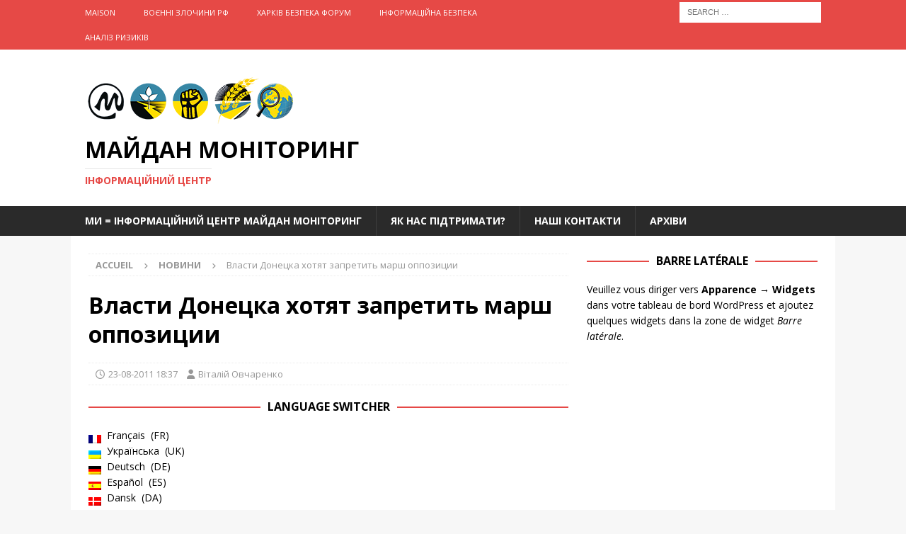

--- FILE ---
content_type: text/html; charset=UTF-8
request_url: https://maidan.org.ua/fr/2011/08/vlasty-donetska-hotyat-zapretyt-marsh-oppozytsyy/
body_size: 55451
content:
<!DOCTYPE html>
<html class="no-js mh-one-sb" lang="fr-FR">
<head>
<meta charset="UTF-8">
<meta name="viewport" content="width=device-width, initial-scale=1.0">
<link rel="profile" href="http://gmpg.org/xfn/11" />
<meta name='robots' content='index, follow, max-image-preview:large, max-snippet:-1, max-video-preview:-1' />

<!-- Google Tag Manager by PYS -->
    <script data-cfasync="false" data-pagespeed-no-defer>
	    window.dataLayerPYS = window.dataLayerPYS || [];
	</script>
<!-- End Google Tag Manager by PYS -->
<!-- Google Tag Manager by PYS -->
<script data-cfasync="false" data-pagespeed-no-defer>
	var pys_datalayer_name = "dataLayer";
	window.dataLayerPYS = window.dataLayerPYS || [];</script> 
<!-- End Google Tag Manager by PYS -->
	<!-- This site is optimized with the Yoast SEO plugin v26.7 - https://yoast.com/wordpress/plugins/seo/ -->
	<title>Власти Донецка хотят запретить марш оппозиции - Майдан Моніторинг</title>
	<link rel="canonical" href="https://maidan.org.ua/fr/2011/08/vlasty-donetska-hotyat-zapretyt-marsh-oppozytsyy/" />
	<meta property="og:locale" content="fr_FR" />
	<meta property="og:type" content="article" />
	<meta property="og:title" content="Власти Донецка хотят запретить марш оппозиции - Майдан Моніторинг" />
	<meta property="og:url" content="https://maidan.org.ua/fr/2011/08/vlasty-donetska-hotyat-zapretyt-marsh-oppozytsyy/" />
	<meta property="og:site_name" content="Майдан Моніторинг" />
	<meta property="article:publisher" content="https://facebook.com/maidanua" />
	<meta property="article:author" content="https://www.facebook.com/vitalii.ovcharenko.5" />
	<meta property="article:published_time" content="2011-08-23T15:37:41+00:00" />
	<meta property="article:modified_time" content="2011-08-23T15:44:01+00:00" />
	<meta property="og:image" content="https://maidan.org.ua/wp-content/uploads/2022/05/280407772_5390099381041372_3871157853445070884_n.jpg" />
	<meta property="og:image:width" content="2048" />
	<meta property="og:image:height" content="1536" />
	<meta property="og:image:type" content="image/jpeg" />
	<meta name="author" content="Віталій Овчаренко" />
	<meta name="twitter:card" content="summary_large_image" />
	<meta name="twitter:creator" content="@Vit_Ovchar" />
	<meta name="twitter:site" content="@sitemaidan" />
	<script type="application/ld+json" class="yoast-schema-graph">{"@context":"https://schema.org","@graph":[{"@type":"Article","@id":"https://maidan.org.ua/de/2011/08/vlasty-donetska-hotyat-zapretyt-marsh-oppozytsyy/#article","isPartOf":{"@id":"https://maidan.org.ua/de/2011/08/vlasty-donetska-hotyat-zapretyt-marsh-oppozytsyy/"},"author":{"name":"Віталій Овчаренко","@id":"https://maidan.org.ua/#/schema/person/42602d3d4a11183ae104bb40773d6620"},"headline":"Власти Донецка хотят запретить марш оппозиции","datePublished":"2011-08-23T15:37:41+00:00","dateModified":"2011-08-23T15:44:01+00:00","mainEntityOfPage":{"@id":"https://maidan.org.ua/de/2011/08/vlasty-donetska-hotyat-zapretyt-marsh-oppozytsyy/"},"wordCount":106,"publisher":{"@id":"https://maidan.org.ua/#organization"},"keywords":["Донецьк","Донеччина"],"articleSection":["Новини"],"inLanguage":"fr-FR"},{"@type":"WebPage","@id":"https://maidan.org.ua/de/2011/08/vlasty-donetska-hotyat-zapretyt-marsh-oppozytsyy/","url":"https://maidan.org.ua/de/2011/08/vlasty-donetska-hotyat-zapretyt-marsh-oppozytsyy/","name":"Власти Донецка хотят запретить марш оппозиции - Майдан Моніторинг","isPartOf":{"@id":"https://maidan.org.ua/#website"},"datePublished":"2011-08-23T15:37:41+00:00","dateModified":"2011-08-23T15:44:01+00:00","description":"Власти Донецка хотят запретить марш оппозиции","breadcrumb":{"@id":"https://maidan.org.ua/de/2011/08/vlasty-donetska-hotyat-zapretyt-marsh-oppozytsyy/#breadcrumb"},"inLanguage":"fr-FR","potentialAction":[{"@type":"ReadAction","target":["https://maidan.org.ua/de/2011/08/vlasty-donetska-hotyat-zapretyt-marsh-oppozytsyy/"]}]},{"@type":"BreadcrumbList","@id":"https://maidan.org.ua/de/2011/08/vlasty-donetska-hotyat-zapretyt-marsh-oppozytsyy/#breadcrumb","itemListElement":[{"@type":"ListItem","position":1,"name":"Home","item":"https://maidan.org.ua/"},{"@type":"ListItem","position":2,"name":"Власти Донецка хотят запретить марш оппозиции"}]},{"@type":"WebSite","@id":"https://maidan.org.ua/#website","url":"https://maidan.org.ua/","name":"{:uk}Майдан Моніторинг{:}{:en}Maidan Monitoring{:}{:pl}Majdan {:}","description":"Інформаційний центр","publisher":{"@id":"https://maidan.org.ua/#organization"},"alternateName":"Maidan website","potentialAction":[{"@type":"SearchAction","target":{"@type":"EntryPoint","urlTemplate":"https://maidan.org.ua/?s={search_term_string}"},"query-input":{"@type":"PropertyValueSpecification","valueRequired":true,"valueName":"search_term_string"}}],"inLanguage":"fr-FR"},{"@type":"Organization","@id":"https://maidan.org.ua/#organization","name":"Maidan Monitoring Information Center","alternateName":"Інформаційний центр \"Майдан Моніторинг\"","url":"https://maidan.org.ua/","logo":{"@type":"ImageObject","inLanguage":"fr-FR","@id":"https://maidan.org.ua/#/schema/logo/image/","url":"https://maidan.org.ua/wp-content/uploads/2016/09/badge1_ENG.jpg","contentUrl":"https://maidan.org.ua/wp-content/uploads/2016/09/badge1_ENG.jpg","width":400,"height":260,"caption":"Maidan Monitoring Information Center"},"image":{"@id":"https://maidan.org.ua/#/schema/logo/image/"},"sameAs":["https://facebook.com/maidanua","https://x.com/sitemaidan","https://www.linkedin.com/company/maidan-monitoring-information-center/"]},{"@type":"Person","@id":"https://maidan.org.ua/#/schema/person/42602d3d4a11183ae104bb40773d6620","name":"Віталій Овчаренко","image":{"@type":"ImageObject","inLanguage":"fr-FR","@id":"https://maidan.org.ua/#/schema/person/image/","url":"https://secure.gravatar.com/avatar/a1a6a3001210d4f09ecb4a27e4aba5b4c74ca4c25a233725803b1098df96fbce?s=96&r=g","contentUrl":"https://secure.gravatar.com/avatar/a1a6a3001210d4f09ecb4a27e4aba5b4c74ca4c25a233725803b1098df96fbce?s=96&r=g","caption":"Віталій Овчаренко"},"description":"Журналіст, громадський діяч, Донеччанин, ветеран російсько-української війни.","sameAs":["https://www.facebook.com/vitalii.ovcharenko.5","https://www.youtube.com/@Golos_Donbasy","https://x.com/Vit_Ovchar"],"url":"https://maidan.org.ua/fr/author/belovol_zol/"}]}</script>
	<!-- / Yoast SEO plugin. -->


<script type='application/javascript'  id='pys-version-script'>console.log('PixelYourSite Free version 11.1.5.2');</script>
<link rel='dns-prefetch' href='//fonts.googleapis.com' />
<link rel="alternate" title="oEmbed (JSON)" type="application/json+oembed" href="https://maidan.org.ua/fr/wp-json/oembed/1.0/embed?url=https%3A%2F%2Fmaidan.org.ua%2Ffr%2F2011%2F08%2Fvlasty-donetska-hotyat-zapretyt-marsh-oppozytsyy%2F" />
<link rel="alternate" title="oEmbed (XML)" type="text/xml+oembed" href="https://maidan.org.ua/fr/wp-json/oembed/1.0/embed?url=https%3A%2F%2Fmaidan.org.ua%2Ffr%2F2011%2F08%2Fvlasty-donetska-hotyat-zapretyt-marsh-oppozytsyy%2F&#038;format=xml" />
<style id='wp-img-auto-sizes-contain-inline-css' type='text/css'>
img:is([sizes=auto i],[sizes^="auto," i]){contain-intrinsic-size:3000px 1500px}
/*# sourceURL=wp-img-auto-sizes-contain-inline-css */
</style>
<link rel='stylesheet' id='dashicons-css' href='https://maidan.org.ua/wp-includes/css/dashicons.min.css?ver=f955292fab0f7285fd675d645344d0de' type='text/css' media='all' />
<link rel='stylesheet' id='admin-bar-css' href='https://maidan.org.ua/wp-includes/css/admin-bar.min.css?ver=f955292fab0f7285fd675d645344d0de' type='text/css' media='all' />
<style id='admin-bar-inline-css' type='text/css'>

    /* Hide CanvasJS credits for P404 charts specifically */
    #p404RedirectChart .canvasjs-chart-credit {
        display: none !important;
    }
    
    #p404RedirectChart canvas {
        border-radius: 6px;
    }

    .p404-redirect-adminbar-weekly-title {
        font-weight: bold;
        font-size: 14px;
        color: #fff;
        margin-bottom: 6px;
    }

    #wpadminbar #wp-admin-bar-p404_free_top_button .ab-icon:before {
        content: "\f103";
        color: #dc3545;
        top: 3px;
    }
    
    #wp-admin-bar-p404_free_top_button .ab-item {
        min-width: 80px !important;
        padding: 0px !important;
    }
    
    /* Ensure proper positioning and z-index for P404 dropdown */
    .p404-redirect-adminbar-dropdown-wrap { 
        min-width: 0; 
        padding: 0;
        position: static !important;
    }
    
    #wpadminbar #wp-admin-bar-p404_free_top_button_dropdown {
        position: static !important;
    }
    
    #wpadminbar #wp-admin-bar-p404_free_top_button_dropdown .ab-item {
        padding: 0 !important;
        margin: 0 !important;
    }
    
    .p404-redirect-dropdown-container {
        min-width: 340px;
        padding: 18px 18px 12px 18px;
        background: #23282d !important;
        color: #fff;
        border-radius: 12px;
        box-shadow: 0 8px 32px rgba(0,0,0,0.25);
        margin-top: 10px;
        position: relative !important;
        z-index: 999999 !important;
        display: block !important;
        border: 1px solid #444;
    }
    
    /* Ensure P404 dropdown appears on hover */
    #wpadminbar #wp-admin-bar-p404_free_top_button .p404-redirect-dropdown-container { 
        display: none !important;
    }
    
    #wpadminbar #wp-admin-bar-p404_free_top_button:hover .p404-redirect-dropdown-container { 
        display: block !important;
    }
    
    #wpadminbar #wp-admin-bar-p404_free_top_button:hover #wp-admin-bar-p404_free_top_button_dropdown .p404-redirect-dropdown-container {
        display: block !important;
    }
    
    .p404-redirect-card {
        background: #2c3338;
        border-radius: 8px;
        padding: 18px 18px 12px 18px;
        box-shadow: 0 2px 8px rgba(0,0,0,0.07);
        display: flex;
        flex-direction: column;
        align-items: flex-start;
        border: 1px solid #444;
    }
    
    .p404-redirect-btn {
        display: inline-block;
        background: #dc3545;
        color: #fff !important;
        font-weight: bold;
        padding: 5px 22px;
        border-radius: 8px;
        text-decoration: none;
        font-size: 17px;
        transition: background 0.2s, box-shadow 0.2s;
        margin-top: 8px;
        box-shadow: 0 2px 8px rgba(220,53,69,0.15);
        text-align: center;
        line-height: 1.6;
    }
    
    .p404-redirect-btn:hover {
        background: #c82333;
        color: #fff !important;
        box-shadow: 0 4px 16px rgba(220,53,69,0.25);
    }
    
    /* Prevent conflicts with other admin bar dropdowns */
    #wpadminbar .ab-top-menu > li:hover > .ab-item,
    #wpadminbar .ab-top-menu > li.hover > .ab-item {
        z-index: auto;
    }
    
    #wpadminbar #wp-admin-bar-p404_free_top_button:hover > .ab-item {
        z-index: 999998 !important;
    }
    
/*# sourceURL=admin-bar-inline-css */
</style>
<link rel='stylesheet' id='post_hit_counter-frontend-css' href='https://maidan.org.ua/wp-content/plugins/post-hit-counter/assets/css/frontend.css?ver=1.3.2' type='text/css' media='all' />
<link rel='stylesheet' id='mh-google-fonts-css' href='https://fonts.googleapis.com/css?family=Open+Sans:300,400,400italic,600,700' type='text/css' media='all' />
<link rel='stylesheet' id='mh-font-awesome-css' href='https://maidan.org.ua/wp-content/themes/mh-magazine/includes/core/assets/css/font-awesome.min.css' type='text/css' media='all' />
<link rel='stylesheet' id='mh-magazine-css' href='https://maidan.org.ua/wp-content/themes/mh-magazine/style.css?ver=5.0.4' type='text/css' media='all' />
<link rel='stylesheet' id='post_hit_counter-widget-css' href='https://maidan.org.ua/wp-content/plugins/post-hit-counter/assets/css/widget.css?ver=1.3.2' type='text/css' media='all' />
<link rel='stylesheet' id='wpglobus-css' href='https://maidan.org.ua/wp-content/plugins/wpglobus/includes/css/wpglobus.css?ver=3.0.1' type='text/css' media='all' />
<script type="text/javascript" id="jquery-core-js-extra">
/* <![CDATA[ */
var pysFacebookRest = {"restApiUrl":"https://maidan.org.ua/fr/wp-json/pys-facebook/v1/event","debug":""};
//# sourceURL=jquery-core-js-extra
/* ]]> */
</script>
<script type="text/javascript" src="https://maidan.org.ua/wp-includes/js/jquery/jquery.min.js?ver=3.7.1" id="jquery-core-js"></script>
<script type="text/javascript" src="https://maidan.org.ua/wp-includes/js/jquery/jquery-migrate.min.js?ver=3.4.1" id="jquery-migrate-js"></script>
<script type="text/javascript" id="mh-scripts-js-extra">
/* <![CDATA[ */
var mh = {"text":{"toggle_menu":"Toggle Menu"}};
//# sourceURL=mh-scripts-js-extra
/* ]]> */
</script>
<script type="text/javascript" src="https://maidan.org.ua/wp-content/themes/mh-magazine/includes/core/assets/js/scripts.js?ver=5.0.4" id="mh-scripts-js"></script>
<script type="text/javascript" src="https://maidan.org.ua/wp-content/plugins/pixelyoursite/dist/scripts/jquery.bind-first-0.2.3.min.js?ver=0.2.3" id="jquery-bind-first-js"></script>
<script type="text/javascript" src="https://maidan.org.ua/wp-content/plugins/pixelyoursite/dist/scripts/js.cookie-2.1.3.min.js?ver=2.1.3" id="js-cookie-pys-js"></script>
<script type="text/javascript" src="https://maidan.org.ua/wp-content/plugins/pixelyoursite/dist/scripts/tld.min.js?ver=2.3.1" id="js-tld-js"></script>
<script type="text/javascript" id="pys-js-extra">
/* <![CDATA[ */
var pysOptions = {"staticEvents":{"facebook":{"init_event":[{"delay":0,"type":"static","ajaxFire":false,"name":"PageView","pixelIds":["428888224436908"],"eventID":"f655c31d-f5c9-48fd-ad3e-b109cd655924","params":{"post_category":"\u041d\u043e\u0432\u0438\u043d\u0438","page_title":"\u0412\u043b\u0430\u0441\u0442\u0438 \u0414\u043e\u043d\u0435\u0446\u043a\u0430 \u0445\u043e\u0442\u044f\u0442 \u0437\u0430\u043f\u0440\u0435\u0442\u0438\u0442\u044c \u043c\u0430\u0440\u0448 \u043e\u043f\u043f\u043e\u0437\u0438\u0446\u0438\u0438","post_type":"post","post_id":1526,"plugin":"PixelYourSite","user_role":"guest","event_url":"maidan.org.ua/fr/2011/08/vlasty-donetska-hotyat-zapretyt-marsh-oppozytsyy/"},"e_id":"init_event","ids":[],"hasTimeWindow":false,"timeWindow":0,"woo_order":"","edd_order":""}]}},"dynamicEvents":{"automatic_event_form":{"facebook":{"delay":0,"type":"dyn","name":"Form","pixelIds":["428888224436908"],"eventID":"2b18ff8e-6c94-4eca-9a98-39ec389e4b0f","params":{"page_title":"\u0412\u043b\u0430\u0441\u0442\u0438 \u0414\u043e\u043d\u0435\u0446\u043a\u0430 \u0445\u043e\u0442\u044f\u0442 \u0437\u0430\u043f\u0440\u0435\u0442\u0438\u0442\u044c \u043c\u0430\u0440\u0448 \u043e\u043f\u043f\u043e\u0437\u0438\u0446\u0438\u0438","post_type":"post","post_id":1526,"plugin":"PixelYourSite","user_role":"guest","event_url":"maidan.org.ua/fr/2011/08/vlasty-donetska-hotyat-zapretyt-marsh-oppozytsyy/"},"e_id":"automatic_event_form","ids":[],"hasTimeWindow":false,"timeWindow":0,"woo_order":"","edd_order":""},"ga":{"delay":0,"type":"dyn","name":"Form","trackingIds":["G-Y27TD5H7Z4"],"eventID":"2b18ff8e-6c94-4eca-9a98-39ec389e4b0f","params":{"page_title":"\u0412\u043b\u0430\u0441\u0442\u0438 \u0414\u043e\u043d\u0435\u0446\u043a\u0430 \u0445\u043e\u0442\u044f\u0442 \u0437\u0430\u043f\u0440\u0435\u0442\u0438\u0442\u044c \u043c\u0430\u0440\u0448 \u043e\u043f\u043f\u043e\u0437\u0438\u0446\u0438\u0438","post_type":"post","post_id":1526,"plugin":"PixelYourSite","user_role":"guest","event_url":"maidan.org.ua/fr/2011/08/vlasty-donetska-hotyat-zapretyt-marsh-oppozytsyy/"},"e_id":"automatic_event_form","ids":[],"hasTimeWindow":false,"timeWindow":0,"pixelIds":[],"woo_order":"","edd_order":""},"gtm":{"delay":0,"type":"dyn","name":"Form","trackingIds":[],"eventID":"2b18ff8e-6c94-4eca-9a98-39ec389e4b0f","params":{"triggerType":{"type":"automated"},"page_title":"\u0412\u043b\u0430\u0441\u0442\u0438 \u0414\u043e\u043d\u0435\u0446\u043a\u0430 \u0445\u043e\u0442\u044f\u0442 \u0437\u0430\u043f\u0440\u0435\u0442\u0438\u0442\u044c \u043c\u0430\u0440\u0448 \u043e\u043f\u043f\u043e\u0437\u0438\u0446\u0438\u0438","post_type":"post","post_id":1526,"plugin":"PixelYourSite","user_role":"guest","event_url":"maidan.org.ua/fr/2011/08/vlasty-donetska-hotyat-zapretyt-marsh-oppozytsyy/"},"e_id":"automatic_event_form","ids":[],"hasTimeWindow":false,"timeWindow":0,"pixelIds":[],"woo_order":"","edd_order":""}},"automatic_event_download":{"facebook":{"delay":0,"type":"dyn","name":"Download","extensions":["","doc","exe","js","pdf","ppt","tgz","zip","xls"],"pixelIds":["428888224436908"],"eventID":"e92ca19d-6b6d-4e55-a329-d672dc4b55e1","params":{"page_title":"\u0412\u043b\u0430\u0441\u0442\u0438 \u0414\u043e\u043d\u0435\u0446\u043a\u0430 \u0445\u043e\u0442\u044f\u0442 \u0437\u0430\u043f\u0440\u0435\u0442\u0438\u0442\u044c \u043c\u0430\u0440\u0448 \u043e\u043f\u043f\u043e\u0437\u0438\u0446\u0438\u0438","post_type":"post","post_id":1526,"plugin":"PixelYourSite","user_role":"guest","event_url":"maidan.org.ua/fr/2011/08/vlasty-donetska-hotyat-zapretyt-marsh-oppozytsyy/"},"e_id":"automatic_event_download","ids":[],"hasTimeWindow":false,"timeWindow":0,"woo_order":"","edd_order":""},"ga":{"delay":0,"type":"dyn","name":"Download","extensions":["","doc","exe","js","pdf","ppt","tgz","zip","xls"],"trackingIds":["G-Y27TD5H7Z4"],"eventID":"e92ca19d-6b6d-4e55-a329-d672dc4b55e1","params":{"page_title":"\u0412\u043b\u0430\u0441\u0442\u0438 \u0414\u043e\u043d\u0435\u0446\u043a\u0430 \u0445\u043e\u0442\u044f\u0442 \u0437\u0430\u043f\u0440\u0435\u0442\u0438\u0442\u044c \u043c\u0430\u0440\u0448 \u043e\u043f\u043f\u043e\u0437\u0438\u0446\u0438\u0438","post_type":"post","post_id":1526,"plugin":"PixelYourSite","user_role":"guest","event_url":"maidan.org.ua/fr/2011/08/vlasty-donetska-hotyat-zapretyt-marsh-oppozytsyy/"},"e_id":"automatic_event_download","ids":[],"hasTimeWindow":false,"timeWindow":0,"pixelIds":[],"woo_order":"","edd_order":""},"gtm":{"delay":0,"type":"dyn","name":"Download","extensions":["","doc","exe","js","pdf","ppt","tgz","zip","xls"],"trackingIds":[],"eventID":"e92ca19d-6b6d-4e55-a329-d672dc4b55e1","params":{"triggerType":{"type":"automated"},"page_title":"\u0412\u043b\u0430\u0441\u0442\u0438 \u0414\u043e\u043d\u0435\u0446\u043a\u0430 \u0445\u043e\u0442\u044f\u0442 \u0437\u0430\u043f\u0440\u0435\u0442\u0438\u0442\u044c \u043c\u0430\u0440\u0448 \u043e\u043f\u043f\u043e\u0437\u0438\u0446\u0438\u0438","post_type":"post","post_id":1526,"plugin":"PixelYourSite","user_role":"guest","event_url":"maidan.org.ua/fr/2011/08/vlasty-donetska-hotyat-zapretyt-marsh-oppozytsyy/"},"e_id":"automatic_event_download","ids":[],"hasTimeWindow":false,"timeWindow":0,"pixelIds":[],"woo_order":"","edd_order":""}},"automatic_event_comment":{"facebook":{"delay":0,"type":"dyn","name":"Comment","pixelIds":["428888224436908"],"eventID":"be6a1570-27c3-4c0b-b27f-6135f5b0afc8","params":{"page_title":"\u0412\u043b\u0430\u0441\u0442\u0438 \u0414\u043e\u043d\u0435\u0446\u043a\u0430 \u0445\u043e\u0442\u044f\u0442 \u0437\u0430\u043f\u0440\u0435\u0442\u0438\u0442\u044c \u043c\u0430\u0440\u0448 \u043e\u043f\u043f\u043e\u0437\u0438\u0446\u0438\u0438","post_type":"post","post_id":1526,"plugin":"PixelYourSite","user_role":"guest","event_url":"maidan.org.ua/fr/2011/08/vlasty-donetska-hotyat-zapretyt-marsh-oppozytsyy/"},"e_id":"automatic_event_comment","ids":[],"hasTimeWindow":false,"timeWindow":0,"woo_order":"","edd_order":""},"ga":{"delay":0,"type":"dyn","name":"Comment","trackingIds":["G-Y27TD5H7Z4"],"eventID":"be6a1570-27c3-4c0b-b27f-6135f5b0afc8","params":{"page_title":"\u0412\u043b\u0430\u0441\u0442\u0438 \u0414\u043e\u043d\u0435\u0446\u043a\u0430 \u0445\u043e\u0442\u044f\u0442 \u0437\u0430\u043f\u0440\u0435\u0442\u0438\u0442\u044c \u043c\u0430\u0440\u0448 \u043e\u043f\u043f\u043e\u0437\u0438\u0446\u0438\u0438","post_type":"post","post_id":1526,"plugin":"PixelYourSite","user_role":"guest","event_url":"maidan.org.ua/fr/2011/08/vlasty-donetska-hotyat-zapretyt-marsh-oppozytsyy/"},"e_id":"automatic_event_comment","ids":[],"hasTimeWindow":false,"timeWindow":0,"pixelIds":[],"woo_order":"","edd_order":""},"gtm":{"delay":0,"type":"dyn","name":"Comment","trackingIds":[],"eventID":"be6a1570-27c3-4c0b-b27f-6135f5b0afc8","params":{"triggerType":{"type":"automated"},"page_title":"\u0412\u043b\u0430\u0441\u0442\u0438 \u0414\u043e\u043d\u0435\u0446\u043a\u0430 \u0445\u043e\u0442\u044f\u0442 \u0437\u0430\u043f\u0440\u0435\u0442\u0438\u0442\u044c \u043c\u0430\u0440\u0448 \u043e\u043f\u043f\u043e\u0437\u0438\u0446\u0438\u0438","post_type":"post","post_id":1526,"plugin":"PixelYourSite","user_role":"guest","event_url":"maidan.org.ua/fr/2011/08/vlasty-donetska-hotyat-zapretyt-marsh-oppozytsyy/"},"e_id":"automatic_event_comment","ids":[],"hasTimeWindow":false,"timeWindow":0,"pixelIds":[],"woo_order":"","edd_order":""}}},"triggerEvents":[],"triggerEventTypes":[],"facebook":{"pixelIds":["428888224436908"],"advancedMatching":{"external_id":"ceedbcdefdeddcbfacadabcb"},"advancedMatchingEnabled":true,"removeMetadata":false,"wooVariableAsSimple":false,"serverApiEnabled":true,"wooCRSendFromServer":false,"send_external_id":null,"enabled_medical":false,"do_not_track_medical_param":["event_url","post_title","page_title","landing_page","content_name","categories","category_name","tags"],"meta_ldu":false},"ga":{"trackingIds":["G-Y27TD5H7Z4"],"commentEventEnabled":true,"downloadEnabled":true,"formEventEnabled":true,"crossDomainEnabled":false,"crossDomainAcceptIncoming":false,"crossDomainDomains":[],"isDebugEnabled":[],"serverContainerUrls":{"G-Y27TD5H7Z4":{"enable_server_container":"","server_container_url":"","transport_url":""}},"additionalConfig":{"G-Y27TD5H7Z4":{"first_party_collection":true}},"disableAdvertisingFeatures":false,"disableAdvertisingPersonalization":false,"wooVariableAsSimple":true,"custom_page_view_event":false},"gtm":{"trackingIds":[],"gtm_dataLayer_name":"dataLayer","gtm_container_domain":"www.googletagmanager.com","gtm_container_identifier":"gtm","gtm_auth":"","gtm_preview":"","gtm_just_data_layer":false,"check_list":"disabled","check_list_contain":[],"wooVariableAsSimple":false},"debug":"","siteUrl":"https://maidan.org.ua","ajaxUrl":"https://maidan.org.ua/wp-admin/admin-ajax.php","ajax_event":"d04d4744fe","enable_remove_download_url_param":"1","cookie_duration":"7","last_visit_duration":"60","enable_success_send_form":"","ajaxForServerEvent":"1","ajaxForServerStaticEvent":"1","useSendBeacon":"1","send_external_id":"1","external_id_expire":"180","track_cookie_for_subdomains":"1","google_consent_mode":"1","gdpr":{"ajax_enabled":false,"all_disabled_by_api":false,"facebook_disabled_by_api":false,"analytics_disabled_by_api":false,"google_ads_disabled_by_api":false,"pinterest_disabled_by_api":false,"bing_disabled_by_api":false,"reddit_disabled_by_api":false,"externalID_disabled_by_api":false,"facebook_prior_consent_enabled":true,"analytics_prior_consent_enabled":true,"google_ads_prior_consent_enabled":null,"pinterest_prior_consent_enabled":true,"bing_prior_consent_enabled":true,"cookiebot_integration_enabled":false,"cookiebot_facebook_consent_category":"marketing","cookiebot_analytics_consent_category":"statistics","cookiebot_tiktok_consent_category":"marketing","cookiebot_google_ads_consent_category":"marketing","cookiebot_pinterest_consent_category":"marketing","cookiebot_bing_consent_category":"marketing","consent_magic_integration_enabled":false,"real_cookie_banner_integration_enabled":false,"cookie_notice_integration_enabled":false,"cookie_law_info_integration_enabled":false,"analytics_storage":{"enabled":true,"value":"granted","filter":false},"ad_storage":{"enabled":true,"value":"granted","filter":false},"ad_user_data":{"enabled":true,"value":"granted","filter":false},"ad_personalization":{"enabled":true,"value":"granted","filter":false}},"cookie":{"disabled_all_cookie":false,"disabled_start_session_cookie":false,"disabled_advanced_form_data_cookie":false,"disabled_landing_page_cookie":false,"disabled_first_visit_cookie":false,"disabled_trafficsource_cookie":false,"disabled_utmTerms_cookie":false,"disabled_utmId_cookie":false},"tracking_analytics":{"TrafficSource":"direct","TrafficLanding":"undefined","TrafficUtms":[],"TrafficUtmsId":[]},"GATags":{"ga_datalayer_type":"default","ga_datalayer_name":"dataLayerPYS"},"woo":{"enabled":false},"edd":{"enabled":false},"cache_bypass":"1768866223"};
//# sourceURL=pys-js-extra
/* ]]> */
</script>
<script type="text/javascript" src="https://maidan.org.ua/wp-content/plugins/pixelyoursite/dist/scripts/public.js?ver=11.1.5.2" id="pys-js"></script>
<script type="text/javascript" id="utils-js-extra">
/* <![CDATA[ */
var userSettings = {"url":"/","uid":"0","time":"1768866223","secure":"1"};
//# sourceURL=utils-js-extra
/* ]]> */
</script>
<script type="text/javascript" src="https://maidan.org.ua/wp-includes/js/utils.min.js?ver=f955292fab0f7285fd675d645344d0de" id="utils-js"></script>
<link rel="https://api.w.org/" href="https://maidan.org.ua/fr/wp-json/" /><link rel="alternate" title="JSON" type="application/json" href="https://maidan.org.ua/fr/wp-json/wp/v2/posts/1526" /><link rel="EditURI" type="application/rsd+xml" title="RSD" href="https://maidan.org.ua/xmlrpc.php?rsd" />

<link rel='shortlink' href='https://maidan.org.ua/fr/?p=1526' />

		<!-- GA Google Analytics @ https://m0n.co/ga -->
		<script async src="https://www.googletagmanager.com/gtag/js?id=G-Y27TD5H7Z4&l=dataLayerPYS"></script>
		<script>
			window.dataLayerPYS = window.dataLayerPYS || [];
			function gtag(){dataLayerPYS.push(arguments);}
			gtag('js', new Date());
			gtag('config', 'G-Y27TD5H7Z4');
		</script>

	<link rel="llms-sitemap" href="https://maidan.org.ua/fr/llms.txt" />
<!--[if lt IE 9]>
<script src="https://maidan.org.ua/wp-content/themes/mh-magazine/js/css3-mediaqueries.js"></script>
<![endif]-->
<!--[if lt IE 9]>
<script src="https://maidan.org.ua/wp-content/themes/mh-magazine/js/css3-mediaqueries.js"></script>
<![endif]-->
			<style media="screen">
				.wpglobus_flag_uk{background-image:url(https://maidan.org.ua/wp-content/plugins/wpglobus/flags/ua.png)}
.wpglobus_flag_en{background-image:url(https://maidan.org.ua/wp-content/plugins/wpglobus/flags/us.png)}
.wpglobus_flag_pl{background-image:url(https://maidan.org.ua/wp-content/plugins/wpglobus/flags/pl.png)}
.wpglobus_flag_de{background-image:url(https://maidan.org.ua/wp-content/plugins/wpglobus/flags/de.png)}
.wpglobus_flag_es{background-image:url(https://maidan.org.ua/wp-content/plugins/wpglobus/flags/es.png)}
.wpglobus_flag_da{background-image:url(https://maidan.org.ua/wp-content/plugins/wpglobus/flags/dk.png)}
.wpglobus_flag_fr{background-image:url(https://maidan.org.ua/wp-content/plugins/wpglobus/flags/fr.png)}
			</style>
			<link rel="alternate" hreflang="x-default" href="https://maidan.org.ua/2011/08/vlasty-donetska-hotyat-zapretyt-marsh-oppozytsyy/" /><link rel="alternate" hreflang="de-DE" href="https://maidan.org.ua/de/2011/08/vlasty-donetska-hotyat-zapretyt-marsh-oppozytsyy/" /><link rel="alternate" hreflang="es-ES" href="https://maidan.org.ua/es/2011/08/vlasty-donetska-hotyat-zapretyt-marsh-oppozytsyy/" /><link rel="alternate" hreflang="da-DK" href="https://maidan.org.ua/da/2011/08/vlasty-donetska-hotyat-zapretyt-marsh-oppozytsyy/" /><link rel="alternate" hreflang="fr-FR" href="https://maidan.org.ua/fr/2011/08/vlasty-donetska-hotyat-zapretyt-marsh-oppozytsyy/" /><link rel="icon" href="https://maidan.org.ua/wp-content/uploads/2016/10/cropped-logo-maidan-512-1-160x160.jpg" sizes="32x32" />
<link rel="icon" href="https://maidan.org.ua/wp-content/uploads/2016/10/cropped-logo-maidan-512-1-300x300.jpg" sizes="192x192" />
<link rel="apple-touch-icon" href="https://maidan.org.ua/wp-content/uploads/2016/10/cropped-logo-maidan-512-1-300x300.jpg" />
<meta name="msapplication-TileImage" content="https://maidan.org.ua/wp-content/uploads/2016/10/cropped-logo-maidan-512-1-300x300.jpg" />
</head>
<body id="mh-mobile" class="wp-singular post-template-default single single-post postid-1526 single-format-standard wp-custom-logo wp-theme-mh-magazine mh-wide-layout mh-right-sb mh-loop-layout3 mh-widget-layout8 mh-loop-hide-caption" itemscope="itemscope" itemtype="https://schema.org/WebPage">
<div class="mh-header-nav-mobile clearfix"></div>
	<div class="mh-preheader">
		<div class="mh-container mh-container-inner mh-row clearfix">
							<div class="mh-header-bar-content mh-header-bar-top-left mh-col-2-3 clearfix">
											<nav class="mh-navigation mh-header-nav mh-header-nav-top clearfix" itemscope="itemscope" itemtype="https://schema.org/SiteNavigationElement">
							<div class="menu-rozdily-container"><ul id="menu-rozdily" class="menu"><li id="menu-item-112611" class="menu-item menu-item-type-post_type menu-item-object-page menu-item-home menu-item-112611"><a href="https://maidan.org.ua/fr/">Maison</a></li>
<li id="menu-item-105018" class="menu-item menu-item-type-post_type menu-item-object-page menu-item-105018"><a href="https://maidan.org.ua/fr/dokumentatsiia-voiennykh-zlochyniv-rosiyskoi-federatsii/">Воєнні Злочини рф</a></li>
<li id="menu-item-118601" class="menu-item menu-item-type-post_type menu-item-object-page menu-item-118601"><a href="https://maidan.org.ua/fr/kharkivs-kyy-bezpekovyy-forum/">Харків Безпека Форум</a></li>
<li id="menu-item-115729" class="menu-item menu-item-type-post_type menu-item-object-page menu-item-115729"><a href="https://maidan.org.ua/fr/infowar_docs_ua/">Інформаційна Безпека</a></li>
<li id="menu-item-120625" class="menu-item menu-item-type-post_type menu-item-object-page menu-item-120625"><a href="https://maidan.org.ua/fr/analiz-ryzykiv-2025/">Аналіз ризиків</a></li>
</ul></div>						</nav>
									</div>
										<div class="mh-header-bar-content mh-header-bar-top-right mh-col-1-3 clearfix">
											<aside class="mh-header-search mh-header-search-top">
							<form role="search" method="get" class="search-form" action="https://maidan.org.ua/fr/">
				<label>
					<span class="screen-reader-text">Search for:</span>
					<input type="search" class="search-field" placeholder="Search &hellip;" value="" name="s" />
				</label>
				<input type="submit" class="search-submit" value="Search" />
			</form>						</aside>
									</div>
					</div>
	</div>
<header class="mh-header" itemscope="itemscope" itemtype="https://schema.org/WPHeader">
	<div class="mh-container mh-container-inner clearfix">
	   <div class="mh-custom-header clearfix">
<div class="mh-header-columns mh-row clearfix">
<div class="mh-col-1-1 mh-site-identity">
<div class="mh-site-logo" role="banner" itemscope="itemscope" itemtype="https://schema.org/Brand">
<a href="https://maidan.org.ua/fr/" class="custom-logo-link" rel="home"><img width="300" height="100" src="https://maidan.org.ua/wp-content/uploads/2023/01/cropped-LogoMM_300x100-1.png" class="custom-logo" alt="Майдан Моніторинг" decoding="async" /></a><div class="mh-header-text">
<a class="mh-header-text-link" href="https://maidan.org.ua/fr/" title="Майдан Моніторинг" rel="home">
<h2 class="mh-header-title">Майдан Моніторинг</h2>
<h3 class="mh-header-tagline">Інформаційний центр</h3>
</a>
</div>
</div>
</div>
</div>
</div>
	</div>
	<div class="mh-main-nav-wrap">
		<nav class="mh-navigation mh-main-nav mh-container mh-container-inner clearfix" itemscope="itemscope" itemtype="https://schema.org/SiteNavigationElement">
			<div class="menu-navihatsiia-container"><ul id="menu-navihatsiia" class="menu"><li id="menu-item-100072" class="menu-item menu-item-type-custom menu-item-object-custom menu-item-100072"><a href="https://maidan.org.ua/fr/aboutmaidan/mmic/">Ми = Інформаційний Центр Майдан Моніторинг</a></li>
<li id="menu-item-93015" class="menu-item menu-item-type-custom menu-item-object-custom menu-item-93015"><a href="https://maidan.org.ua/fr/supportmmic/">Як нас підтримати?</a></li>
<li id="menu-item-549" class="menu-item menu-item-type-post_type menu-item-object-page menu-item-549"><a href="https://maidan.org.ua/fr/kontakty/">Наші Контакти</a></li>
<li id="menu-item-112678" class="menu-item menu-item-type-post_type menu-item-object-page menu-item-112678"><a href="https://maidan.org.ua/fr/searcharchives/">Архіви</a></li>
</ul></div>		</nav>
	</div>
	</header>
<div class="mh-container mh-container-outer">
<div class="mh-wrapper clearfix">
	<div class="mh-main clearfix">
		<div id="main-content" class="mh-content" role="main" itemprop="mainContentOfPage"><nav class="mh-breadcrumb" itemscope itemtype="https://schema.org/BreadcrumbList"><span itemprop="itemListElement" itemscope itemtype="https://schema.org/ListItem"><a href="https://maidan.org.ua/fr" title="Accueil" itemprop="item"><span itemprop="name">Accueil</span></a><meta itemprop="position" content="1" /></span><span class="mh-breadcrumb-delimiter"><i class="fa fa-angle-right"></i></span><span itemprop="itemListElement" itemscope itemtype="https://schema.org/ListItem"><a href="https://maidan.org.ua/fr/category/news/" itemprop="item" title="Новини"><span itemprop="name">Новини</span></a><meta itemprop="position" content="2" /></span><span class="mh-breadcrumb-delimiter"><i class="fa fa-angle-right"></i></span>Власти Донецка хотят запретить марш оппозиции</nav>
<article id="post-1526" class="post-1526 post type-post status-publish format-standard hentry category-news tag-donetsk tag-donechchyna">
	<header class="entry-header clearfix"><h1 class="entry-title">Власти Донецка хотят запретить марш оппозиции</h1><div class="mh-meta entry-meta">
<span class="entry-meta-date updated"><i class="far fa-clock"></i><a href="https://maidan.org.ua/fr/2011/08/">23-08-2011 18:37</a></span>
<span class="entry-meta-author author vcard"><i class="fa fa-user"></i><a class="fn" href="https://maidan.org.ua/fr/author/belovol_zol/">Віталій Овчаренко</a></span>
</div>
	</header>
	<div id="wpglobus-4" class="mh-widget mh-posts-1 widget_wpglobus"><h4 class="mh-widget-title"><span class="mh-widget-title-inner">Language switcher</span></h4><div class="list flags"><a href="https://maidan.org.ua/fr/2011/08/vlasty-donetska-hotyat-zapretyt-marsh-oppozytsyy/" class="wpglobus-selector-link wpglobus-current-language"><img src="https://maidan.org.ua/wp-content/plugins/wpglobus/flags/fr.png" alt="" /> <span class="name">Français</span> <span class="code">FR</span></a><a href="https://maidan.org.ua/2011/08/vlasty-donetska-hotyat-zapretyt-marsh-oppozytsyy/" class="wpglobus-selector-link "><img src="https://maidan.org.ua/wp-content/plugins/wpglobus/flags/ua.png" alt="" /> <span class="name">Українська</span> <span class="code">UK</span></a><a href="https://maidan.org.ua/de/2011/08/vlasty-donetska-hotyat-zapretyt-marsh-oppozytsyy/" class="wpglobus-selector-link "><img src="https://maidan.org.ua/wp-content/plugins/wpglobus/flags/de.png" alt="" /> <span class="name">Deutsch</span> <span class="code">DE</span></a><a href="https://maidan.org.ua/es/2011/08/vlasty-donetska-hotyat-zapretyt-marsh-oppozytsyy/" class="wpglobus-selector-link "><img src="https://maidan.org.ua/wp-content/plugins/wpglobus/flags/es.png" alt="" /> <span class="name">Español</span> <span class="code">ES</span></a><a href="https://maidan.org.ua/da/2011/08/vlasty-donetska-hotyat-zapretyt-marsh-oppozytsyy/" class="wpglobus-selector-link "><img src="https://maidan.org.ua/wp-content/plugins/wpglobus/flags/dk.png" alt="" /> <span class="name">Dansk</span> <span class="code">DA</span></a></div></div>	<div class="entry-content clearfix"><div class="mh-social-top">
<div class="mh-share-buttons clearfix">
	<a class="mh-facebook" href="#" onclick="window.open('https://www.facebook.com/sharer.php?u=https%3A%2F%2Fmaidan.org.ua%2Ffr%2F2011%2F08%2Fvlasty-donetska-hotyat-zapretyt-marsh-oppozytsyy%2F&t=%D0%92%D0%BB%D0%B0%D1%81%D1%82%D0%B8+%D0%94%D0%BE%D0%BD%D0%B5%D1%86%D0%BA%D0%B0+%D1%85%D0%BE%D1%82%D1%8F%D1%82+%D0%B7%D0%B0%D0%BF%D1%80%D0%B5%D1%82%D0%B8%D1%82%D1%8C+%D0%BC%D0%B0%D1%80%D1%88+%D0%BE%D0%BF%D0%BF%D0%BE%D0%B7%D0%B8%D1%86%D0%B8%D0%B8', 'facebookShare', 'width=626,height=436'); return false;" title="Partager sur Facebook">
		<span class="mh-share-button"><i class="fab fa-facebook-f"></i></span>
	</a>
	<a class="mh-twitter" href="#" onclick="window.open('https://twitter.com/share?text=%D0%92%D0%BB%D0%B0%D1%81%D1%82%D0%B8+%D0%94%D0%BE%D0%BD%D0%B5%D1%86%D0%BA%D0%B0+%D1%85%D0%BE%D1%82%D1%8F%D1%82+%D0%B7%D0%B0%D0%BF%D1%80%D0%B5%D1%82%D0%B8%D1%82%D1%8C+%D0%BC%D0%B0%D1%80%D1%88+%D0%BE%D0%BF%D0%BF%D0%BE%D0%B7%D0%B8%D1%86%D0%B8%D0%B8:&url=https%3A%2F%2Fmaidan.org.ua%2Ffr%2F2011%2F08%2Fvlasty-donetska-hotyat-zapretyt-marsh-oppozytsyy%2F', 'twitterShare', 'width=626,height=436'); return false;" title="Tweeter cet article">
		<span class="mh-share-button"><i class="fab fa-x-twitter"></i></span>
	</a>
	<a class="mh-linkedin" href="#" onclick="window.open('https://www.linkedin.com/shareArticle?mini=true&url=https%3A%2F%2Fmaidan.org.ua%2Ffr%2F2011%2F08%2Fvlasty-donetska-hotyat-zapretyt-marsh-oppozytsyy%2F&source=', 'linkedinShare', 'width=626,height=436'); return false;" title="Share on LinkedIn">
		<span class="mh-share-button"><i class="fab fa-linkedin"></i></span>
	</a>
	<a class="mh-pinterest" href="#" onclick="window.open('https://pinterest.com/pin/create/button/?url=https%3A%2F%2Fmaidan.org.ua%2Ffr%2F2011%2F08%2Fvlasty-donetska-hotyat-zapretyt-marsh-oppozytsyy%2F&media=&description=%D0%92%D0%BB%D0%B0%D1%81%D1%82%D0%B8+%D0%94%D0%BE%D0%BD%D0%B5%D1%86%D0%BA%D0%B0+%D1%85%D0%BE%D1%82%D1%8F%D1%82+%D0%B7%D0%B0%D0%BF%D1%80%D0%B5%D1%82%D0%B8%D1%82%D1%8C+%D0%BC%D0%B0%D1%80%D1%88+%D0%BE%D0%BF%D0%BF%D0%BE%D0%B7%D0%B8%D1%86%D0%B8%D0%B8', 'pinterestShare', 'width=750,height=350'); return false;" title="Pin cet article">
		<span class="mh-share-button"><i class="fab fa-pinterest"></i></span>
	</a>
	<a class="mh-email" href="mailto:?subject=%D0%92%D0%BB%D0%B0%D1%81%D1%82%D0%B8%20%D0%94%D0%BE%D0%BD%D0%B5%D1%86%D0%BA%D0%B0%20%D1%85%D0%BE%D1%82%D1%8F%D1%82%20%D0%B7%D0%B0%D0%BF%D1%80%D0%B5%D1%82%D0%B8%D1%82%D1%8C%20%D0%BC%D0%B0%D1%80%D1%88%20%D0%BE%D0%BF%D0%BF%D0%BE%D0%B7%D0%B8%D1%86%D0%B8%D0%B8&amp;body=https%3A%2F%2Fmaidan.org.ua%2Ffr%2F2011%2F08%2Fvlasty-donetska-hotyat-zapretyt-marsh-oppozytsyy%2F" title="Send this article to a friend" target="_blank">
		<span class="mh-share-button"><i class="far fa-envelope"></i></span>
	</a>
	<a class="mh-print" href="javascript:window.print()" title="Print this article">
		<span class="mh-share-button"><i class="fas fa-print"></i></span>
	</a>
    <a class="mh-whatsapp" href="#" onclick="window.open('https://api.whatsapp.com/send?phone={phone_number}&text=%D0%92%D0%BB%D0%B0%D1%81%D1%82%D0%B8+%D0%94%D0%BE%D0%BD%D0%B5%D1%86%D0%BA%D0%B0+%D1%85%D0%BE%D1%82%D1%8F%D1%82+%D0%B7%D0%B0%D0%BF%D1%80%D0%B5%D1%82%D0%B8%D1%82%D1%8C+%D0%BC%D0%B0%D1%80%D1%88+%D0%BE%D0%BF%D0%BF%D0%BE%D0%B7%D0%B8%D1%86%D0%B8%D0%B8:&url=https%3A%2F%2Fmaidan.org.ua%2Ffr%2F2011%2F08%2Fvlasty-donetska-hotyat-zapretyt-marsh-oppozytsyy%2F', 'whatsappShare', 'width=626,height=436'); return false;" title="Share on Whatsapp">
        <span class="mh-share-button"><i class="fab fa-whatsapp"></i></span>
    </a>
	<a class="mh-mastodon" href="#" onclick="window.open('https://mastodonshare.com/share?text=%D0%92%D0%BB%D0%B0%D1%81%D1%82%D0%B8+%D0%94%D0%BE%D0%BD%D0%B5%D1%86%D0%BA%D0%B0+%D1%85%D0%BE%D1%82%D1%8F%D1%82+%D0%B7%D0%B0%D0%BF%D1%80%D0%B5%D1%82%D0%B8%D1%82%D1%8C+%D0%BC%D0%B0%D1%80%D1%88+%D0%BE%D0%BF%D0%BF%D0%BE%D0%B7%D0%B8%D1%86%D0%B8%D0%B8:&url=https%3A%2F%2Fmaidan.org.ua%2Ffr%2F2011%2F08%2Fvlasty-donetska-hotyat-zapretyt-marsh-oppozytsyy%2F', 'mustodonShare', 'width=626,height=436'); return false;" title="Share On Mastodon">
		<span class="mh-share-button">
			<img src="https://maidan.org.ua/wp-content/themes/mh-magazine/includes/core/assets/images/mostadon-logo.png" height="25px" width="20px">
		</span>
	</a>
</div></div>
<p>Власти Донецка собираются запретить Народный марш, который планировала провести донецкая оппозиция на День Независимости. Сегодня, в 17:30 окружной суд, без сомнения, вынесет решение в пользу городского совета и не разрешит провести шествие представителям оппозиционных партий Донецка.</p>
<p>Для запрета Народного марша властями избрана стандартная схема &#8211; на то же самое время и место была подана заявка на митинг от марионеточной организаций воинов-афганцев. Суд, чтобы избежать гипотетического конфликта, теперь запретит проводить оба мероприятия, отменив таким образом оппозиционную акцию. По традиции заседание намечено на вечер. Чтобы вынести решение в самый последний момент и не оставить времени для маневра.</p>
<p>Беларусизация Украины начинается с восточных регионов.</p>
<div class="mh-social-bottom">
<div class="mh-share-buttons clearfix">
	<a class="mh-facebook" href="#" onclick="window.open('https://www.facebook.com/sharer.php?u=https%3A%2F%2Fmaidan.org.ua%2Ffr%2F2011%2F08%2Fvlasty-donetska-hotyat-zapretyt-marsh-oppozytsyy%2F&t=%D0%92%D0%BB%D0%B0%D1%81%D1%82%D0%B8+%D0%94%D0%BE%D0%BD%D0%B5%D1%86%D0%BA%D0%B0+%D1%85%D0%BE%D1%82%D1%8F%D1%82+%D0%B7%D0%B0%D0%BF%D1%80%D0%B5%D1%82%D0%B8%D1%82%D1%8C+%D0%BC%D0%B0%D1%80%D1%88+%D0%BE%D0%BF%D0%BF%D0%BE%D0%B7%D0%B8%D1%86%D0%B8%D0%B8', 'facebookShare', 'width=626,height=436'); return false;" title="Partager sur Facebook">
		<span class="mh-share-button"><i class="fab fa-facebook-f"></i></span>
	</a>
	<a class="mh-twitter" href="#" onclick="window.open('https://twitter.com/share?text=%D0%92%D0%BB%D0%B0%D1%81%D1%82%D0%B8+%D0%94%D0%BE%D0%BD%D0%B5%D1%86%D0%BA%D0%B0+%D1%85%D0%BE%D1%82%D1%8F%D1%82+%D0%B7%D0%B0%D0%BF%D1%80%D0%B5%D1%82%D0%B8%D1%82%D1%8C+%D0%BC%D0%B0%D1%80%D1%88+%D0%BE%D0%BF%D0%BF%D0%BE%D0%B7%D0%B8%D1%86%D0%B8%D0%B8:&url=https%3A%2F%2Fmaidan.org.ua%2Ffr%2F2011%2F08%2Fvlasty-donetska-hotyat-zapretyt-marsh-oppozytsyy%2F', 'twitterShare', 'width=626,height=436'); return false;" title="Tweeter cet article">
		<span class="mh-share-button"><i class="fab fa-x-twitter"></i></span>
	</a>
	<a class="mh-linkedin" href="#" onclick="window.open('https://www.linkedin.com/shareArticle?mini=true&url=https%3A%2F%2Fmaidan.org.ua%2Ffr%2F2011%2F08%2Fvlasty-donetska-hotyat-zapretyt-marsh-oppozytsyy%2F&source=', 'linkedinShare', 'width=626,height=436'); return false;" title="Share on LinkedIn">
		<span class="mh-share-button"><i class="fab fa-linkedin"></i></span>
	</a>
	<a class="mh-pinterest" href="#" onclick="window.open('https://pinterest.com/pin/create/button/?url=https%3A%2F%2Fmaidan.org.ua%2Ffr%2F2011%2F08%2Fvlasty-donetska-hotyat-zapretyt-marsh-oppozytsyy%2F&media=&description=%D0%92%D0%BB%D0%B0%D1%81%D1%82%D0%B8+%D0%94%D0%BE%D0%BD%D0%B5%D1%86%D0%BA%D0%B0+%D1%85%D0%BE%D1%82%D1%8F%D1%82+%D0%B7%D0%B0%D0%BF%D1%80%D0%B5%D1%82%D0%B8%D1%82%D1%8C+%D0%BC%D0%B0%D1%80%D1%88+%D0%BE%D0%BF%D0%BF%D0%BE%D0%B7%D0%B8%D1%86%D0%B8%D0%B8', 'pinterestShare', 'width=750,height=350'); return false;" title="Pin cet article">
		<span class="mh-share-button"><i class="fab fa-pinterest"></i></span>
	</a>
	<a class="mh-email" href="mailto:?subject=%D0%92%D0%BB%D0%B0%D1%81%D1%82%D0%B8%20%D0%94%D0%BE%D0%BD%D0%B5%D1%86%D0%BA%D0%B0%20%D1%85%D0%BE%D1%82%D1%8F%D1%82%20%D0%B7%D0%B0%D0%BF%D1%80%D0%B5%D1%82%D0%B8%D1%82%D1%8C%20%D0%BC%D0%B0%D1%80%D1%88%20%D0%BE%D0%BF%D0%BF%D0%BE%D0%B7%D0%B8%D1%86%D0%B8%D0%B8&amp;body=https%3A%2F%2Fmaidan.org.ua%2Ffr%2F2011%2F08%2Fvlasty-donetska-hotyat-zapretyt-marsh-oppozytsyy%2F" title="Send this article to a friend" target="_blank">
		<span class="mh-share-button"><i class="far fa-envelope"></i></span>
	</a>
	<a class="mh-print" href="javascript:window.print()" title="Print this article">
		<span class="mh-share-button"><i class="fas fa-print"></i></span>
	</a>
    <a class="mh-whatsapp" href="#" onclick="window.open('https://api.whatsapp.com/send?phone={phone_number}&text=%D0%92%D0%BB%D0%B0%D1%81%D1%82%D0%B8+%D0%94%D0%BE%D0%BD%D0%B5%D1%86%D0%BA%D0%B0+%D1%85%D0%BE%D1%82%D1%8F%D1%82+%D0%B7%D0%B0%D0%BF%D1%80%D0%B5%D1%82%D0%B8%D1%82%D1%8C+%D0%BC%D0%B0%D1%80%D1%88+%D0%BE%D0%BF%D0%BF%D0%BE%D0%B7%D0%B8%D1%86%D0%B8%D0%B8:&url=https%3A%2F%2Fmaidan.org.ua%2Ffr%2F2011%2F08%2Fvlasty-donetska-hotyat-zapretyt-marsh-oppozytsyy%2F', 'whatsappShare', 'width=626,height=436'); return false;" title="Share on Whatsapp">
        <span class="mh-share-button"><i class="fab fa-whatsapp"></i></span>
    </a>
	<a class="mh-mastodon" href="#" onclick="window.open('https://mastodonshare.com/share?text=%D0%92%D0%BB%D0%B0%D1%81%D1%82%D0%B8+%D0%94%D0%BE%D0%BD%D0%B5%D1%86%D0%BA%D0%B0+%D1%85%D0%BE%D1%82%D1%8F%D1%82+%D0%B7%D0%B0%D0%BF%D1%80%D0%B5%D1%82%D0%B8%D1%82%D1%8C+%D0%BC%D0%B0%D1%80%D1%88+%D0%BE%D0%BF%D0%BF%D0%BE%D0%B7%D0%B8%D1%86%D0%B8%D0%B8:&url=https%3A%2F%2Fmaidan.org.ua%2Ffr%2F2011%2F08%2Fvlasty-donetska-hotyat-zapretyt-marsh-oppozytsyy%2F', 'mustodonShare', 'width=626,height=436'); return false;" title="Share On Mastodon">
		<span class="mh-share-button">
			<img src="https://maidan.org.ua/wp-content/themes/mh-magazine/includes/core/assets/images/mostadon-logo.png" height="25px" width="20px">
		</span>
	</a>
</div></div>
	</div><div class="entry-tags clearfix"><i class="fa fa-tag"></i><ul><li><a href="https://maidan.org.ua/fr/tag/donetsk/" rel="tag">Донецьк</a></li><li><a href="https://maidan.org.ua/fr/tag/donechchyna/" rel="tag">Донеччина</a></li></ul></div></article><div class="mh-author-box clearfix">
	<figure class="mh-author-box-avatar">
		<img alt='' src='https://secure.gravatar.com/avatar/a1a6a3001210d4f09ecb4a27e4aba5b4c74ca4c25a233725803b1098df96fbce?s=125&#038;d=mm&#038;r=g' srcset='https://secure.gravatar.com/avatar/a1a6a3001210d4f09ecb4a27e4aba5b4c74ca4c25a233725803b1098df96fbce?s=250&#038;d=mm&#038;r=g 2x' class='avatar avatar-125 photo' height='125' width='125' decoding='async'/>	</figure>
	<div class="mh-author-box-header">
		<span class="mh-author-box-name">
			A propos Віталій Овчаренко		</span>
					<span class="mh-author-box-postcount">
				<a href="https://maidan.org.ua/fr/author/belovol_zol/" title="Plus d&#039;articles écrits par Віталій Овчаренко'">
					452 Articles				</a>
			</span>
			</div>
			<div class="mh-author-box-bio">
			Журналіст, громадський діяч, Донеччанин, ветеран російсько-української війни.		</div>
				<div class="mh-author-box-contact">
													<a class="mh-author-box-facebook" href="https://www.facebook.com/vitalii.ovcharenko.5" title="Suivez Віталій Овчаренко sur Facebook" target="_blank">
						<i class="fab fa-facebook-f"></i>
						<span class="screen-reader-text">Facebook</span>
					</a>
																	<a class="mh-author-box-twitter" href="http://Vit_Ovchar" title="Suivez Віталій Овчаренко sur Twitter" target="_blank">
						<i class="fab fa-x-twitter"></i>
						<span class="screen-reader-text">Twitter</span>
					</a>
																	<a class="mh-author-box-linkedin" href="https://www.youtube.com/@Golos_Donbasy" title="Follow Віталій Овчаренко on LinkedIn" target="_blank">
						<i class="fab fa-linkedin"></i>
						<span class="screen-reader-text">LinkedIn</span>
					</a>
											</div></div><nav class="mh-post-nav mh-row clearfix" itemscope="itemscope" itemtype="https://schema.org/SiteNavigationElement">
<div class="mh-col-1-2 mh-post-nav-item mh-post-nav-prev">
<a href="https://maidan.org.ua/fr/2011/08/u-kyjevi-vshanuyut-vojiniv-armiji-unr/" rel="prev"><span>Précédent</span><p>У Києві вшанують воїнів Армії УНР</p></a></div>
<div class="mh-col-1-2 mh-post-nav-item mh-post-nav-next">
<a href="https://maidan.org.ua/fr/2011/08/pavlo-sadoha-vystup-holovy-spilky-ukrajintsiv-portuhaliji/" rel="next"><img width="40" height="60" src="https://maidan.org.ua/wp-content/uploads/2011/08/8-2.jpg" class="attachment-mh-magazine-small size-mh-magazine-small wp-post-image" alt="" decoding="async" srcset="https://maidan.org.ua/wp-content/uploads/2011/08/8-2.jpg 275w, https://maidan.org.ua/wp-content/uploads/2011/08/8-2-200x300.jpg 200w" sizes="(max-width: 40px) 100vw, 40px" /><span>Suivant</span><p>Павло Садоха: Виступ Голови Спілки українців Португалії</p></a></div>
</nav>
<div id="comments" class="mh-comments-wrap">
			<h4 class="mh-widget-title">
				<span class="mh-widget-title-inner">
					1 Commentaire				</span>
			</h4>
			<ol class="commentlist mh-comment-list">
						<li id="comment-111" class="comment even thread-even depth-1 entry-content">
			<article id="div-comment-111" class="comment-body">
				<footer class="comment-meta">
					<div class="comment-author vcard">
						<img alt='' src='https://secure.gravatar.com/avatar/ee8cc13925bd2c14ea209214b8fb7f6acb44c4baa359122dfc6933b01aeaf7c5?s=50&#038;r=g' srcset='https://secure.gravatar.com/avatar/ee8cc13925bd2c14ea209214b8fb7f6acb44c4baa359122dfc6933b01aeaf7c5?s=100&#038;r=g 2x' class='avatar avatar-50 photo' height='50' width='50' decoding='async'/>						<b class="fn">Віктор</b> <span class="says">says:</span>					</div><!-- .comment-author -->

					<div class="comment-metadata">
						<a href="https://maidan.org.ua/fr/2011/08/vlasty-donetska-hotyat-zapretyt-marsh-oppozytsyy/#comment-111"><time datetime="2011-08-24T02:12:03+02:00">24-08-2011 02:12 at 02:12</time></a>					</div><!-- .comment-metadata -->

									</footer><!-- .comment-meta -->

				<div class="comment-content">
					<p>Згадайте про те що те саме робили в Єгипті. Тунісі.Лівії. .Що виходить з заборони мирних протестів? Вірно. Протести НЕ мирні.</p>
				</div><!-- .comment-content -->

							</article><!-- .comment-body -->
		</li><!-- #comment-## -->
			</ol>			<p class="mh-no-comments">
				Les commentaires sont fermés.			</p></div>
		</div>
			<aside class="mh-widget-col-1 mh-sidebar" itemscope="itemscope" itemtype="https://schema.org/WPSideBar">			<div class="mh-widget mh-sidebar-empty">
				<h4 class="mh-widget-title">
					<span class="mh-widget-title-inner">
						Barre latérale					</span>
				</h4>
				<div class="textwidget">
					Veuillez vous diriger vers <strong>Apparence &#8594; Widgets</strong> dans votre tableau de bord WordPress et ajoutez quelques widgets dans la zone de widget <em>Barre latérale</em>.				</div>
			</div>	</aside>	</div>
	</div>
<footer class="mh-footer" itemscope="itemscope" itemtype="https://schema.org/WPFooter">
<div class="mh-container mh-container-inner mh-footer-widgets mh-row clearfix">
<div class="mh-col-1-2 mh-widget-col-2 mh-footer-2-cols  mh-footer-area mh-footer-1">
<div id="text-5" class="mh-footer-widget widget_text">			<div class="textwidget"></div>
		</div></div>
<div class="mh-col-1-2 mh-widget-col-2 mh-footer-2-cols  mh-footer-area mh-footer-3">
<div id="text-8" class="mh-footer-widget widget_text">			<div class="textwidget"></div>
		</div></div>
</div>
</footer>
<a title="Back to Top" href="#" class="mh-back-to-top"><i class="fa fa-chevron-up"></i></a>
</div><!-- .mh-container-outer -->
	<div class="mh-footer-nav-mobile"></div>
	<nav class="mh-navigation mh-footer-nav" itemscope="itemscope" itemtype="https://schema.org/SiteNavigationElement">
		<div class="mh-container mh-container-inner clearfix">
			<div class="menu-rozdily-container"><ul id="menu-rozdily-1" class="menu"><li class="menu-item menu-item-type-post_type menu-item-object-page menu-item-home menu-item-112611"><a href="https://maidan.org.ua/fr/">Maison</a></li>
<li class="menu-item menu-item-type-post_type menu-item-object-page menu-item-105018"><a href="https://maidan.org.ua/fr/dokumentatsiia-voiennykh-zlochyniv-rosiyskoi-federatsii/">Воєнні Злочини рф</a></li>
<li class="menu-item menu-item-type-post_type menu-item-object-page menu-item-118601"><a href="https://maidan.org.ua/fr/kharkivs-kyy-bezpekovyy-forum/">Харків Безпека Форум</a></li>
<li class="menu-item menu-item-type-post_type menu-item-object-page menu-item-115729"><a href="https://maidan.org.ua/fr/infowar_docs_ua/">Інформаційна Безпека</a></li>
<li class="menu-item menu-item-type-post_type menu-item-object-page menu-item-120625"><a href="https://maidan.org.ua/fr/analiz-ryzykiv-2025/">Аналіз ризиків</a></li>
</ul></div>		</div>
	</nav>
<div class="mh-copyright-wrap">
	<div class="mh-container mh-container-inner clearfix">
		<p class="mh-copyright">
			COPYLEFT (C) MAIDAN.ORG.UA - 2000-2025. 		</p>
	</div>
</div>
<script type="speculationrules">
{"prefetch":[{"source":"document","where":{"and":[{"href_matches":"/fr/*"},{"not":{"href_matches":["/wp-*.php","/wp-admin/*","/wp-content/uploads/*","/wp-content/*","/wp-content/plugins/*","/wp-content/themes/mh-magazine/*","/fr/*\\?(.+)"]}},{"not":{"selector_matches":"a[rel~=\"nofollow\"]"}},{"not":{"selector_matches":".no-prefetch, .no-prefetch a"}}]},"eagerness":"conservative"}]}
</script>
<a title="Back to Top" href="#" class="mh-back-to-top"><i class="fa fa-chevron-up"></i></a>
<noscript><img height="1" width="1" style="display: none;" src="https://www.facebook.com/tr?id=428888224436908&ev=PageView&noscript=1&cd%5Bpost_category%5D=%D0%9D%D0%BE%D0%B2%D0%B8%D0%BD%D0%B8&cd%5Bpage_title%5D=%D0%92%D0%BB%D0%B0%D1%81%D1%82%D0%B8+%D0%94%D0%BE%D0%BD%D0%B5%D1%86%D0%BA%D0%B0+%D1%85%D0%BE%D1%82%D1%8F%D1%82+%D0%B7%D0%B0%D0%BF%D1%80%D0%B5%D1%82%D0%B8%D1%82%D1%8C+%D0%BC%D0%B0%D1%80%D1%88+%D0%BE%D0%BF%D0%BF%D0%BE%D0%B7%D0%B8%D1%86%D0%B8%D0%B8&cd%5Bpost_type%5D=post&cd%5Bpost_id%5D=1526&cd%5Bplugin%5D=PixelYourSite&cd%5Buser_role%5D=guest&cd%5Bevent_url%5D=maidan.org.ua%2Ffr%2F2011%2F08%2Fvlasty-donetska-hotyat-zapretyt-marsh-oppozytsyy%2F" alt=""></noscript>
<script type="text/javascript" id="wpglobus-js-extra">
/* <![CDATA[ */
var WPGlobus = {"version":"3.0.1","language":"fr","enabledLanguages":["uk","en","pl","de","es","da","fr"]};
//# sourceURL=wpglobus-js-extra
/* ]]> */
</script>
<script type="text/javascript" src="https://maidan.org.ua/wp-content/plugins/wpglobus/includes/js/wpglobus.min.js?ver=3.0.1" id="wpglobus-js"></script>
</body>
</html>